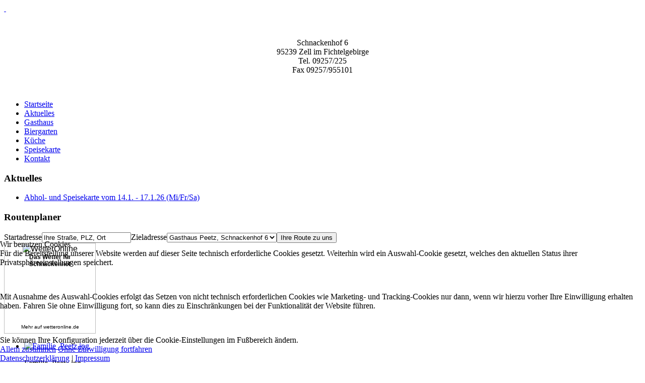

--- FILE ---
content_type: text/html; charset=utf-8
request_url: https://gasthaus-peetz.de/impressum
body_size: 6934
content:
<!DOCTYPE html>
<html dir="ltr" lang="de-de">

<head>
<script type="text/javascript">  (function(){ function blockCookies(disableCookies, disableLocal, disableSession){ if(disableCookies == 1){ if(!document.__defineGetter__){ Object.defineProperty(document, 'cookie',{ get: function(){ return ''; }, set: function(){ return true;} }); }else{ var oldSetter = document.__lookupSetter__('cookie'); if(oldSetter) { Object.defineProperty(document, 'cookie', { get: function(){ return ''; }, set: function(v){ if(v.match(/reDimCookieHint\=/) || v.match(/b7ab7b022d16c548d2d6d28a0959b3e3\=/)) { oldSetter.call(document, v); } return true; } }); } } var cookies = document.cookie.split(';'); for (var i = 0; i < cookies.length; i++) { var cookie = cookies[i]; var pos = cookie.indexOf('='); var name = ''; if(pos > -1){ name = cookie.substr(0, pos); }else{ name = cookie; } if(name.match(/reDimCookieHint/)) { document.cookie = name + '=; expires=Thu, 01 Jan 1970 00:00:00 GMT'; } } } if(disableLocal == 1){ window.localStorage.clear(); window.localStorage.__proto__ = Object.create(window.Storage.prototype); window.localStorage.__proto__.setItem = function(){ return undefined; }; } if(disableSession == 1){ window.sessionStorage.clear(); window.sessionStorage.__proto__ = Object.create(window.Storage.prototype); window.sessionStorage.__proto__.setItem = function(){ return undefined; }; } } blockCookies(1,1,1); }()); </script>


    <base href="https://gasthaus-peetz.de/impressum" />
	<meta http-equiv="content-type" content="text/html; charset=utf-8" />
	<meta name="keywords" content="Gasthaus, Peetz, Schnackenhof, Zell, Fichtelgebirge, fränkisch, Wirtshaus, gutbürgerlich, Küche, Feiern, preiswert " />
	<meta name="description" content="Gasthaus Peetz, Schnackenhof 6, 95239 Zell im Fichtelgebirge, Tel. 09257/225
Gutbürgerliche Küche aus dem Fichtgelgebirge" />
	<meta name="generator" content="unglaub.medien CMS" />
	<title>Gasthaus Peetz - Impressum</title>
	<link href="/templates/peetz12/favicon.ico" rel="shortcut icon" type="image/vnd.microsoft.icon" />
	<link href="/media/plg_system_jcepro/site/css/content.min.css?86aa0286b6232c4a5b58f892ce080277" rel="stylesheet" type="text/css" />
	<link href="/media/plg_system_jcemediabox/css/jcemediabox.min.css?2c837ab2c7cadbdc35b5bd7115e9eff1" rel="stylesheet" type="text/css" />
	<link href="/components/com_imageshow/assets/css/style.css" rel="stylesheet" type="text/css" />
	<link href="/plugins/jsnimageshow/themeslider/assets/css/style.css" rel="stylesheet" type="text/css" />
	<link href="/plugins/jsnimageshow/themeslider/assets/css/skitter/skitter.styles.css" rel="stylesheet" type="text/css" />
	<link href="/plugins/system/cookiehint/css/style.css?a92689c2083b00d7283682cec1d189cb" rel="stylesheet" type="text/css" />
	<style type="text/css">
.jsn-themeslider-skitter-bSCVT .label_skitter {filter:alpha(opacity=75);opacity: 0.75;}.jsn-themeslider-skitter-bSCVT .label_skitter p.jsn-themeslider-caption-title {font-family: Verdana;
font-size: 12px;
font-weight: bold;
text-align: left;
color: #E9E9E9;}.jsn-themeslider-skitter-bSCVT .label_skitter p.jsn-themeslider-caption-description {font-family: Arial;
font-size: 11px;
font-weight: normal;
text-align: left;
color: #AFAFAF;}.jsn-themeslider-skitter-bSCVT .label_skitter a.jsn-themeslider-caption-link {font-family: Verdana;
font-size: 11px;
font-weight: bold;
text-align: right;
color: #E06614;}.jsn-themeslider-skitter-bSCVT .info_slide {top: 15px;}.jsn-themeslider-skitter-bSCVT .info_slide_dots {top: 15px;}#redim-cookiehint-bottom {position: fixed; z-index: 99999; left: 0px; right: 0px; bottom: 0px; top: auto !important;}
	</style>
	<script type="application/json" class="joomla-script-options new">{"csrf.token":"101fefa3a584b1d80b879bab431a6d59","system.paths":{"root":"","base":""}}</script>
	<script src="/media/system/js/mootools-core.js?a92689c2083b00d7283682cec1d189cb" type="text/javascript"></script>
	<script src="/media/system/js/core.js?a92689c2083b00d7283682cec1d189cb" type="text/javascript"></script>
	<script src="/media/system/js/mootools-more.js?a92689c2083b00d7283682cec1d189cb" type="text/javascript"></script>
	<script src="/media/jui/js/jquery.min.js?a92689c2083b00d7283682cec1d189cb" type="text/javascript"></script>
	<script src="/media/jui/js/jquery-noconflict.js?a92689c2083b00d7283682cec1d189cb" type="text/javascript"></script>
	<script src="/media/jui/js/jquery-migrate.min.js?a92689c2083b00d7283682cec1d189cb" type="text/javascript"></script>
	<script src="/media/system/js/caption.js?a92689c2083b00d7283682cec1d189cb" type="text/javascript"></script>
	<script src="/media/plg_system_jcemediabox/js/jcemediabox.min.js?2c837ab2c7cadbdc35b5bd7115e9eff1" type="text/javascript"></script>
	<script src="/components/com_imageshow/assets/js/jquery.min.js" type="text/javascript"></script>
	<script src="/plugins/jsnimageshow/themeslider/assets/js/jsn_is_conflict.js" type="text/javascript"></script>
	<script src="/plugins/jsnimageshow/themeslider/assets/js/skitter/jquery.easing.1.3.js" type="text/javascript"></script>
	<script src="/plugins/jsnimageshow/themeslider/assets/js/skitter/jquery.animate-colors-min.js" type="text/javascript"></script>
	<script src="/plugins/jsnimageshow/themeslider/assets/js/skitter/jquery.skitter.js" type="text/javascript"></script>
	<script type="text/javascript">
jQuery(function($) {
			 $('.hasTip').each(function() {
				var title = $(this).attr('title');
				if (title) {
					var parts = title.split('::', 2);
					var mtelement = document.id(this);
					mtelement.store('tip:title', parts[0]);
					mtelement.store('tip:text', parts[1]);
				}
			});
			var JTooltips = new Tips($('.hasTip').get(), {"maxTitleChars": 50,"fixed": false});
		});jQuery(window).on('load',  function() {
				new JCaption('img.caption');
			});jQuery(document).ready(function(){WfMediabox.init({"base":"\/","theme":"standard","width":"","height":"","lightbox":0,"shadowbox":0,"icons":1,"overlay":1,"overlay_opacity":0.8,"overlay_color":"#000000","transition_speed":500,"close":2,"labels":{"close":"PLG_SYSTEM_JCEMEDIABOX_LABEL_CLOSE","next":"PLG_SYSTEM_JCEMEDIABOX_LABEL_NEXT","previous":"PLG_SYSTEM_JCEMEDIABOX_LABEL_PREVIOUS","cancel":"PLG_SYSTEM_JCEMEDIABOX_LABEL_CANCEL","numbers":"PLG_SYSTEM_JCEMEDIABOX_LABEL_NUMBERS","numbers_count":"PLG_SYSTEM_JCEMEDIABOX_LABEL_NUMBERS_COUNT","download":"PLG_SYSTEM_JCEMEDIABOX_LABEL_DOWNLOAD"},"swipe":true,"expand_on_click":true});});(function() {  if (typeof gtag !== 'undefined') {       gtag('consent', 'denied', {         'ad_storage': 'denied',         'ad_user_data': 'denied',         'ad_personalization': 'denied',         'functionality_storage': 'denied',         'personalization_storage': 'denied',         'security_storage': 'denied',         'analytics_storage': 'denied'       });     } })();
	</script>

    <link rel="stylesheet" href="/templates/system/css/system.css" />
    <link rel="stylesheet" href="/templates/system/css/general.css" />

    
    
    
    <meta name="viewport" content="initial-scale = 1.0, maximum-scale = 1.0, user-scalable = no, width = device-width" />

    <!--[if lt IE 9]><script src="https://html5shiv.googlecode.com/svn/trunk/html5.js"></script><![endif]-->
    <link rel="stylesheet" href="/templates/peetz12/css/template.css" media="screen" type="text/css" />
    <!--[if lte IE 7]><link rel="stylesheet" href="/templates/peetz12/css/template.ie7.css" media="screen" /><![endif]-->
    <link rel="stylesheet" href="/templates/peetz12/css/template.responsive.css" media="all" type="text/css" />

<link rel="shortcut icon" href="/templates/peetz12/favicon.ico" type="image/x-icon" />
    <script>if ('undefined' != typeof jQuery) document._artxJQueryBackup = jQuery;</script>
    <script src="/templates/peetz12/jquery.js"></script>
    <script>jQuery.noConflict();</script>

    <script src="/templates/peetz12/script.js"></script>
    <script src="/templates/peetz12/script.responsive.js"></script>
    <script src="/templates/peetz12/modules.js"></script>
        <script>if (document._artxJQueryBackup) jQuery = document._artxJQueryBackup;</script>
</head>
<body>

<div id="art-main">
<header class="art-header">
    <div class="art-shapes">
        
            </div>




<a href="/" target="_self" class="art-logo art-logo-1061210059">
    <img src="/templates/peetz12/images/logo-1061210059.png" alt="" />
</a><a href="/" target="_self" class="art-logo art-logo-1416634619">
    <img src="/templates/peetz12/images/logo-1416634619.png" alt="" />
</a>

                
                    
</header>
<div class="art-sheet clearfix">
            <div class="art-layout-wrapper">
                <div class="art-content-layout">
                    <div class="art-content-layout-row">
                        <div class="art-layout-cell art-sidebar1">
<div class="art-block clearfix"><div class="art-blockcontent"><div class="custom"  >
	<p>&nbsp;</p>
<p style="text-align: center;">Schnackenhof 6<br />95239 Zell im Fichtelgebirge<br />Tel. 09257/225<br />Fax 09257/955101</p>
<p>&nbsp;</p></div></div></div><div class="art-vmenublock clearfix"><div class="art-vmenublockcontent"><ul class="art-vmenu"><li class="item-435"><a href="/">Startseite</a></li><li class="item-484"><a href="/aktuelles">Aktuelles</a></li><li class="item-485"><a href="/gasthaus">Gasthaus</a></li><li class="item-486"><a href="/biergarten">Biergarten</a></li><li class="item-487"><a href="/kueche">Küche</a></li><li class="item-488"><a href="/speisekarte">Speisekarte</a></li><li class="item-468"><a href="https://gasthaus-peetz.de/kontakt">Kontakt</a></li></ul></div></div><div class="art-block clearfix"><div class="art-blockheader"><h3 class="t">Aktuelles</h3></div><div class="art-blockcontent"><ul class="latestnews mod-list">
	<li itemscope itemtype="https://schema.org/Article">
		<a href="/aktuelles/293-vom-1-1-26-3-1-26-geschlossen" itemprop="url">
			<span itemprop="name">
				Abhol- und Speisekarte vom 14.1. - 17.1.26 (Mi/Fr/Sa)			</span>
		</a>
	</li>
</ul></div></div><div class="art-block clearfix"><div class="art-blockheader"><h3 class="t">Routenplaner</h3></div><div class="art-blockcontent"><div class="custom"  >
	<form action="https://maps.google.com/maps" method="get" target="_blank"><label>Startadresse</label><input class="inputbox" name="saddr" value="Ihre Straße, PLZ, Ort" type="text" /><label>Zieladresse</label><select name="daddr"><option value="Gasthaus Peetz, Schnackenhof 6">Gasthaus Peetz, Schnackenhof 6</option></select><button type="submit">Ihre Route zu uns</button></form></div></div></div><div class="art-block clearfix"><div class="art-blockcontent"><div class="custom"  >
	<!-- WetterOnline Homepagewetter Beginn //--><div style="position: relative; background-image: url('https://st.wetteronline.de/img/p_city_hpweather/background/blau_h.gif'); background-repeat: repeat-x; border: 1px solid #BCBCBC; width: 180px; text-align: center; font-family: arial,verdana;"><a href="http://www.wetteronline.de" rel="nofollow noopener noreferrer" target="_blank" style="text-decoration: none; color: #000; outline: none;"><img src="https://st.wetteronline.de/img/logo/wetteronline_blue_114x22.png" title="WetterOnline" alt="WetterOnline" style="border: 0; padding-top: 2px; display: inline;" /></a><a href="http://www.wetteronline.de/wetter/zell-im-fichtelgebirge" rel="nofollow noopener noreferrer" target="_blank" style="font-size: 12px; margin-bottom: 2px; font-weight: bold; color: #000; text-align: center; text-decoration: none; display: block;">Das Wetter für<br />Schnackenhof</a> <iframe marginheight="0" marginwidth="0" frameborder="0" scrolling="no" src="https://www.wetteronline.de/?pid=p_city_hpweather&amp;PLZ=95239&amp;FORMAT=short&amp;MENU=dropdown&amp;MAP=disabled" width="158" height="106"></iframe><div style="font-size: 10px; height: 18px; color: #000; text-align: center;">Mehr auf <a href="http://www.wetteronline.de/" rel="nofollow noopener noreferrer" target="_blank" title="WetterOnline Homepage" style="text-decoration: none; color: #000;">wetteronline.de</a></div></div></><!-- WetterOnline Homepagewetter Ende //--></></div></div></div>



                        </div>

                        <div class="art-layout-cell art-content">
<!-- begin nostyle -->
<div class="art-nostyle">
<!-- begin nostyle content -->
<!-- JSN IMAGESHOW PRO UNLIMITED 5.0.16 - Theme Slider 1.2.10 --><div class="jsn-container"><div class="jsn-gallery"><div id="jsn-themeslider-skitter-bSCVT"><div style="width: 665px; height: 400px;" class="box_skitter jsn-themeslider-gallery jsn-themeslider-skitter-bSCVT">
<ul><li>
			   			<a href="javascript:void(0);" >
			   				<img src="https://gasthaus-peetz.de/images/imageshow/Familie_Peetz.jpg" title="Familie_Peetz.jpg" alt="Familie_Peetz.jpg"/>
			   			</a>
			   			<div class="label_text"><p class="jsn-themeslider-caption-title">Familie_Peetz.jpg</p></div>
					 </li><li>
			   			<a href="javascript:void(0);" >
			   				<img src="https://gasthaus-peetz.de/images/imageshow/Luftaufnahme.jpg" title="Luftaufnahme.jpg" alt="Luftaufnahme.jpg"/>
			   			</a>
			   			<div class="label_text"><p class="jsn-themeslider-caption-title">Luftaufnahme.jpg</p></div>
					 </li><li>
			   			<a href="javascript:void(0);" >
			   				<img src="https://gasthaus-peetz.de/images/imageshow/Aussen2018a.jpg" title="Aussen2018a.jpg" alt="Aussen2018a.jpg"/>
			   			</a>
			   			<div class="label_text"><p class="jsn-themeslider-caption-title">Aussen2018a.jpg</p></div>
					 </li><li>
			   			<a href="javascript:void(0);" >
			   				<img src="https://gasthaus-peetz.de/images/imageshow/Aussen2018b.jpg" title="Aussen2018b.jpg" alt="Aussen2018b.jpg"/>
			   			</a>
			   			<div class="label_text"><p class="jsn-themeslider-caption-title">Aussen2018b.jpg</p></div>
					 </li><li>
			   			<a href="javascript:void(0);" >
			   				<img src="https://gasthaus-peetz.de/images/imageshow/vordere_Gaststube.jpg" title="vordere_Gaststube.jpg" alt="vordere_Gaststube.jpg"/>
			   			</a>
			   			<div class="label_text"><p class="jsn-themeslider-caption-title">vordere_Gaststube.jpg</p></div>
					 </li><li>
			   			<a href="javascript:void(0);" >
			   				<img src="https://gasthaus-peetz.de/images/imageshow/hintere_Gaststube.jpg" title="hintere_Gaststube.jpg" alt="hintere_Gaststube.jpg"/>
			   			</a>
			   			<div class="label_text"><p class="jsn-themeslider-caption-title">hintere_Gaststube.jpg</p></div>
					 </li><li>
			   			<a href="javascript:void(0);" >
			   				<img src="https://gasthaus-peetz.de/images/imageshow/Biergarten2018c.jpg" title="Biergarten2018c.jpg" alt="Biergarten2018c.jpg"/>
			   			</a>
			   			<div class="label_text"><p class="jsn-themeslider-caption-title">Biergarten2018c.jpg</p></div>
					 </li><li>
			   			<a href="javascript:void(0);" >
			   				<img src="https://gasthaus-peetz.de/images/imageshow/Nacht1_kl.jpg" title="Nacht1_kl.jpg" alt="Nacht1_kl.jpg"/>
			   			</a>
			   			<div class="label_text"><p class="jsn-themeslider-caption-title">Nacht1_kl.jpg</p></div>
					 </li></ul><input type="hidden" class="cache_skitter_index" value="" /></div>
</div><script type="text/javascript">
						jsnThemeSliderjQuery(function() {
						jsnThemeSliderjQuery(document).ready(function(){
							var wrap_width = parseInt(665);
							var window_width = parseInt(jsnThemeSliderjQuery(window).width());
							if (wrap_width > window_width) {
								jsnThemeSliderjQuery('.jsn-themeslider-skitter-bSCVT').css("width", "100%");
							} else {
								jsnThemeSliderjQuery('.jsn-themeslider-skitter-bSCVT').css("width", "665px");
							}
							var oldHTML = jsnThemeSliderjQuery('#jsn-themeslider-skitter-bSCVT').html();
							var options = {"animation":"random","navigation":false,"dots":false,"numbers":false,"caption_title_css":"font-family: Verdana;\r\nfont-size: 12px;\r\nfont-weight: bold;\r\ntext-align: left;\r\ncolor: #E9E9E9;","caption_description_css":"font-family: Arial;\r\nfont-size: 11px;\r\nfont-weight: normal;\r\ntext-align: left;\r\ncolor: #AFAFAF;","caption_link_css":"font-family: Verdana;\r\nfont-size: 11px;\r\nfont-weight: bold;\r\ntext-align: right;\r\ncolor: #E06614;","caption_position":"bottom","caption_caption_opacity":"filter:alpha(opacity=75);opacity: 0.75;","interval":4000,"controls":false,"stop_over":true,"auto_play":true,"caption_title_show":true,"caption_description_show":true,"caption_link_show":false,"label":false,"animateNumberActive":{"backgroundColor":"#CC3333","color":"#fff"},"click_action":"no_action","open_link_in":"current_browser","img_transparent_background":false,"velocity":"1","skitter_class_id":"jsn-themeslider-skitter-bSCVT"};
							options.base_height = 400;
							jsnThemeSliderjQuery('.jsn-themeslider-skitter-bSCVT').skitter(options);
							jsnThemeSliderjQuery('.jsn-themeslider-skitter-bSCVT .image_main').css("max-width", "");
							var jsn_bSCVT = jsnThemeSliderjQuery(window).width();
							var cacheResize;
							jsnThemeSliderjQuery(window).resize(function (e) {
								if (jsn_bSCVT != jsnThemeSliderjQuery(window).width())
								{
									clearTimeout(cacheResize);
									cacheResize = "";
									var oldCacheIndex = jsnThemeSliderjQuery('#jsn-themeslider-skitter-bSCVT .cache_skitter_index').attr('value');
									jsnThemeSliderjQuery('#jsn-themeslider-skitter-bSCVT').html(oldHTML);
									var wrap_width = parseInt(665);
							var window_width = parseInt(jsnThemeSliderjQuery(window).width());
							if (wrap_width > window_width) {
								jsnThemeSliderjQuery('.jsn-themeslider-skitter-bSCVT').css("width", "100%");
							} else {
								jsnThemeSliderjQuery('.jsn-themeslider-skitter-bSCVT').css("width", "665px");
							}
									jsnThemeSliderjQuery('#jsn-themeslider-skitter-bSCVT .cache_skitter_index').attr('value', oldCacheIndex);
									var options = {"animation":"random","navigation":false,"dots":false,"numbers":false,"caption_title_css":"font-family: Verdana;\r\nfont-size: 12px;\r\nfont-weight: bold;\r\ntext-align: left;\r\ncolor: #E9E9E9;","caption_description_css":"font-family: Arial;\r\nfont-size: 11px;\r\nfont-weight: normal;\r\ntext-align: left;\r\ncolor: #AFAFAF;","caption_link_css":"font-family: Verdana;\r\nfont-size: 11px;\r\nfont-weight: bold;\r\ntext-align: right;\r\ncolor: #E06614;","caption_position":"bottom","caption_caption_opacity":"filter:alpha(opacity=75);opacity: 0.75;","interval":4000,"controls":false,"stop_over":true,"auto_play":true,"caption_title_show":true,"caption_description_show":true,"caption_link_show":false,"label":false,"animateNumberActive":{"backgroundColor":"#CC3333","color":"#fff"},"click_action":"no_action","open_link_in":"current_browser","img_transparent_background":false,"velocity":"1","skitter_class_id":"jsn-themeslider-skitter-bSCVT"};
									options.base_height = 400;
									cacheResize = setTimeout(function () {
										jsnThemeSliderjQuery('.jsn-themeslider-skitter-bSCVT').skitter(options);
										jsnThemeSliderjQuery('.jsn-themeslider-skitter-bSCVT .image_main').css("max-width", "");
									}, 500);
									jsn_bSCVT = jsnThemeSliderjQuery(window).width();
								}
							});
							jQuery("#jsn-themeslider-skitter-bSCVT").parents("div.jsn-pagebuilder.pb-element-container.pb-element-tab").find("ul.nav-tabs li a").on("click", function (e) {
								//if (jsn_bSCVT != jsnThemeSliderjQuery(window).width())
								//{
									clearTimeout(cacheResize);
									cacheResize = "";
									var oldCacheIndex = jsnThemeSliderjQuery('#jsn-themeslider-skitter-bSCVT .cache_skitter_index').attr('value');
									jsnThemeSliderjQuery('#jsn-themeslider-skitter-bSCVT').html(oldHTML);
									var wrap_width = parseInt(665);
							var window_width = parseInt(jsnThemeSliderjQuery(window).width());
							if (wrap_width > window_width) {
								jsnThemeSliderjQuery('.jsn-themeslider-skitter-bSCVT').css("width", "100%");
							} else {
								jsnThemeSliderjQuery('.jsn-themeslider-skitter-bSCVT').css("width", "665px");
							}
									jsnThemeSliderjQuery('#jsn-themeslider-skitter-bSCVT .cache_skitter_index').attr('value', oldCacheIndex);
									var options = {"animation":"random","navigation":false,"dots":false,"numbers":false,"caption_title_css":"font-family: Verdana;\r\nfont-size: 12px;\r\nfont-weight: bold;\r\ntext-align: left;\r\ncolor: #E9E9E9;","caption_description_css":"font-family: Arial;\r\nfont-size: 11px;\r\nfont-weight: normal;\r\ntext-align: left;\r\ncolor: #AFAFAF;","caption_link_css":"font-family: Verdana;\r\nfont-size: 11px;\r\nfont-weight: bold;\r\ntext-align: right;\r\ncolor: #E06614;","caption_position":"bottom","caption_caption_opacity":"filter:alpha(opacity=75);opacity: 0.75;","interval":4000,"controls":false,"stop_over":true,"auto_play":true,"caption_title_show":true,"caption_description_show":true,"caption_link_show":false,"label":false,"animateNumberActive":{"backgroundColor":"#CC3333","color":"#fff"},"click_action":"no_action","open_link_in":"current_browser","img_transparent_background":false,"velocity":"1","skitter_class_id":"jsn-themeslider-skitter-bSCVT"};
									options.base_height = 400;
									cacheResize = setTimeout(function () {
										jsnThemeSliderjQuery('.jsn-themeslider-skitter-bSCVT').skitter(options);
										jsnThemeSliderjQuery('.jsn-themeslider-skitter-bSCVT .image_main').css("max-width", "");
									}, 500);
									jsn_bSCVT = jsnThemeSliderjQuery(window).width();
								//}
							});
						})});
				</script><div class="jsn-themeslider-seocontent">
<div><p>Peetz</p><p></p><ul><li><p>Familie_Peetz.jpg</p><p><a href="https://www.gasthaus-peetz.de/images/imageshow/Familie_Peetz.jpg">https://www.gasthaus-peetz.de/images/imageshow/Familie_Peetz.jpg</a></p></li><li><p>Luftaufnahme.jpg</p><p><a href="https://www.gasthaus-peetz.de/images/imageshow/Luftaufnahme.jpg">https://www.gasthaus-peetz.de/images/imageshow/Luftaufnahme.jpg</a></p></li><li><p>Aussen2018a.jpg</p><p><a href="http://gasthaus-peetz.de/images/imageshow/Aussen2018a.jpg">http://gasthaus-peetz.de/images/imageshow/Aussen2018a.jpg</a></p></li><li><p>Aussen2018b.jpg</p><p><a href="http://gasthaus-peetz.de/images/imageshow/Aussen2018b.jpg">http://gasthaus-peetz.de/images/imageshow/Aussen2018b.jpg</a></p></li><li><p>vordere_Gaststube.jpg</p><p><a href="http://gasthaus-peetz.de/images/imageshow/vordere_Gaststube.jpg">http://gasthaus-peetz.de/images/imageshow/vordere_Gaststube.jpg</a></p></li><li><p>hintere_Gaststube.jpg</p><p><a href="http://gasthaus-peetz.de/images/imageshow/hintere_Gaststube.jpg">http://gasthaus-peetz.de/images/imageshow/hintere_Gaststube.jpg</a></p></li><li><p>Biergarten2018c.jpg</p><p><a href="http://gasthaus-peetz.de/images/imageshow/Biergarten2018c.jpg">http://gasthaus-peetz.de/images/imageshow/Biergarten2018c.jpg</a></p></li><li><p>Nacht1_kl.jpg</p><p><a href="http://gasthaus-peetz.de/images/imageshow/Nacht1_kl.jpg">http://gasthaus-peetz.de/images/imageshow/Nacht1_kl.jpg</a></p></li></ul></div></div>
</div></div><!-- end nostyle content -->
</div>
<!-- end nostyle -->
<article class="art-post art-messages"><div class="art-postcontent clearfix">
<div id="system-message-container">
</div></div></article><div class="item-page" itemscope itemtype="http://schema.org/Article"><article class="art-post"><div class="art-postcontent clearfix"><div class="art-article"><p style="text-align: center;"><span style="color: #517c22;"><strong><em><span style="font-family: comic sans ms,sans-serif; font-size: 24pt;">Impressum</span></em></strong></span></p>
<p style="text-align: center;"><br />Gasthaus Peetz<br />Inhaber: Reinhard Peetz<br /><br />Schnackenhof 6<br />95239 Zell im Fichtelgebirge<br />Tel. 09257/225<br />Fax 09257/955101<br /><a href="http://www.gasthaus-peetz.de">http://www.gasthaus-peetz.de<br /></a>eMail: <span id="cloak4037e0bdb899408dfd3a4cc95aacdedc">Diese E-Mail-Adresse ist vor Spambots geschützt! Zur Anzeige muss JavaScript eingeschaltet sein!</span><script type='text/javascript'>
				document.getElementById('cloak4037e0bdb899408dfd3a4cc95aacdedc').innerHTML = '';
				var prefix = '&#109;a' + 'i&#108;' + '&#116;o';
				var path = 'hr' + 'ef' + '=';
				var addy4037e0bdb899408dfd3a4cc95aacdedc = 'g&#97;sth&#97;&#117;s.p&#101;&#101;tz' + '&#64;';
				addy4037e0bdb899408dfd3a4cc95aacdedc = addy4037e0bdb899408dfd3a4cc95aacdedc + '&#97;rc&#111;r' + '&#46;' + 'd&#101;';
				var addy_text4037e0bdb899408dfd3a4cc95aacdedc = 'g&#97;sth&#97;&#117;s.p&#101;&#101;tz' + '&#64;' + '&#97;rc&#111;r' + '&#46;' + 'd&#101;';document.getElementById('cloak4037e0bdb899408dfd3a4cc95aacdedc').innerHTML += '<a ' + path + '\'' + prefix + ':' + addy4037e0bdb899408dfd3a4cc95aacdedc + '\'>'+addy_text4037e0bdb899408dfd3a4cc95aacdedc+'<\/a>';
		</script></p>
<p style="text-align: center;"><a href="http://www.disclaimer.de/disclaimer.htm" target="_blank" type="iframe" class="jcepopup" rel="noopener"></a></p></div></div></article></div>


                        </div>
                    </div>
                </div>
            </div>

<footer class="art-footer">
    <!-- begin nostyle -->
<div class="art-nostyle">
<!-- begin nostyle content -->


<div class="custom"  >
	<p style="text-align: center;"><a href="/impressum">Impressum</a> | <a href="/datenschutzerklaerung" target="_self">Datenschutzerklärung</a> |&nbsp;<a href="/sitemap2?view=html&amp;id=1">Sitemap</a> | <a href="/login">Login</a> | <a href="/?cookiehint=set">Cookie-Einstellungen</a><a href="/login"><br /></a><span style="color: #ffffff;">Copyright © <span class="hd-date"><script type="text/javascript">today=new Date(); year=today.getFullYear(); document.write (year); </script></span>. Alle Rechte vorbehalten.</span></p></div>
<!-- end nostyle content -->
</div>
<!-- end nostyle -->
</footer>

    </div>
    <p class="art-page-footer">
        <span id="art-footnote-links"><a href="/" target="_blank"></a></span>
    </p>
</div>



<script type="text/javascript">   function cookiehintsubmitnoc(obj) {     if (confirm("Eine Ablehnung wird die Funktionen der Website beeinträchtigen. Möchten Sie wirklich ablehnen?")) {       document.cookie = 'reDimCookieHint=-1; expires=0; path=/';       cookiehintfadeOut(document.getElementById('redim-cookiehint-bottom'));       return true;     } else {       return false;     }   } </script> <div id="redim-cookiehint-bottom">   <div id="redim-cookiehint">     <div class="cookiehead">       <span class="headline">Wir benutzen Cookies</span>     </div>     <div class="cookiecontent">   Für die Bereitstellung unserer Website werden auf dieser Seite technisch erforderliche Cookies gesetzt. Weiterhin wird ein Auswahl-Cookie gesetzt, welches den aktuellen Status ihrer Privatsphäreeinstellungen speichert. <p>&nbsp</p> Mit Ausnahme des Auswahl-Cookies erfolgt das Setzen von nicht technisch erforderlichen Cookies wie Marketing- und Tracking-Cookies nur dann, wenn wir hierzu vorher Ihre Einwilligung erhalten haben. Fahren Sie ohne Einwilligung fort, so kann dies zu Einschränkungen bei der Funktionalität der Website führen. <p>&nbsp</p> Sie können Ihre Konfiguration jederzeit über die Cookie-Einstellungen im Fußbereich ändern.    </div>     <div class="cookiebuttons">       <a id="cookiehintsubmit" onclick="return cookiehintsubmit(this);" href="https://gasthaus-peetz.de/impressum?rCH=2"         class="btn">Allem zustimmen</a>           <a id="cookiehintsubmitno" onclick="return cookiehintsubmitnoc(this);" href="https://gasthaus-peetz.de/impressum?rCH=-2"           class="btn">Ohne Einwilligung fortfahren</a>          <div class="text-center" id="cookiehintinfo">              <a target="_self" href="https://gasthaus-peetz.de/datenschutzerklaerung">Datenschutzerklärung</a>                  |                  <a target="_self" href="https://gasthaus-peetz.de/impressum">Impressum</a>            </div>      </div>     <div class="clr"></div>   </div> </div>  <script type="text/javascript">        document.addEventListener("DOMContentLoaded", function(event) {         if (!navigator.cookieEnabled){           document.getElementById('redim-cookiehint-bottom').remove();         }       });        function cookiehintfadeOut(el) {         el.style.opacity = 1;         (function fade() {           if ((el.style.opacity -= .1) < 0) {             el.style.display = "none";           } else {             requestAnimationFrame(fade);           }         })();       }         function cookiehintsubmit(obj) {         document.cookie = 'reDimCookieHint=1; expires=0;29; path=/';         cookiehintfadeOut(document.getElementById('redim-cookiehint-bottom'));         return true;       }        function cookiehintsubmitno(obj) {         document.cookie = 'reDimCookieHint=-1; expires=0; path=/';         cookiehintfadeOut(document.getElementById('redim-cookiehint-bottom'));         return true;       }  </script>  
</body>
</html>